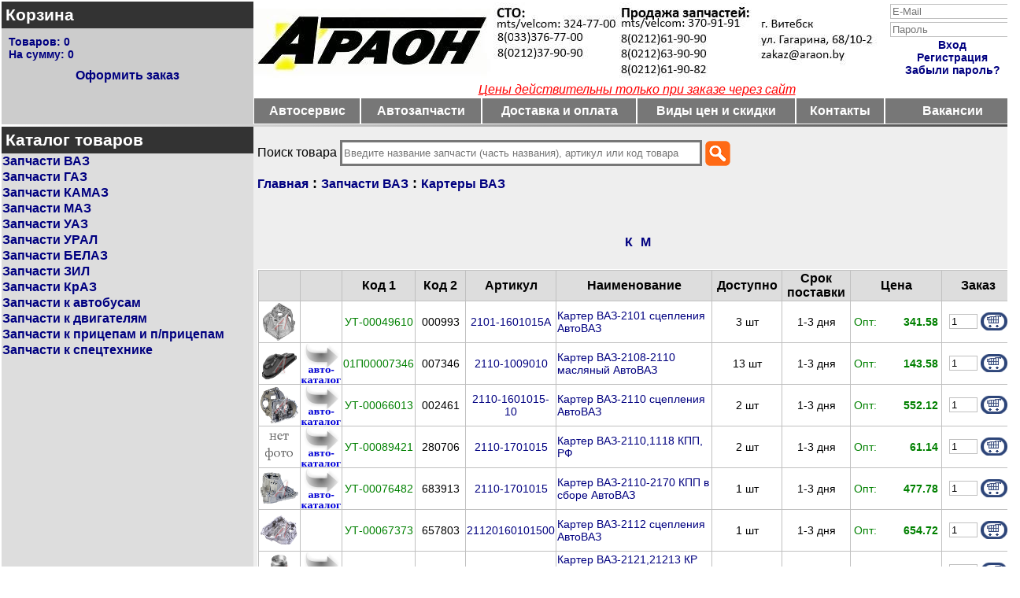

--- FILE ---
content_type: text/html; charset=UTF-8
request_url: http://araon.by/index.php?categoryID=0a26e207-7e22-11e5-a9ed-005056c00008
body_size: 9531
content:
<!DOCTYPE html>
<html lang="ru">
<head>
  <link rel="stylesheet" href="jq/owl-carousel/owl.carousel.min.css">
  <link rel="stylesheet" href="jq/owl-carousel/owl.theme.default.min.css">
  <link rel="stylesheet" href="style.css" type="text/css">
  <meta charset="utf-8" />
  <title>Картеры ВАЗ - Араон - Автозапчасти и автосервис в Витебске</title>
  <meta http-equiv="Content-Language" content="ru">
  <meta name="Description" content="Высококлассный автосервис обслужит автомобили любых марок и года выпуска, также Вы можете приобрести автозапчасти в Витебске для отечественных машин и иномарок">
  <meta name="KeyWords" content="автомобили витебска,витебский автосервис,автосервис в витебске,автосервис, автосервис витебск,автомобильные запчасти,автозапчасти в витебске,купить автозапчасти в витебске,найти автозапчасти в витебске, автозапчасти грузовых авто,запчасти витебск,автомобильные запчасти витебск,хорошие автозапчасти витебск,купить в витебске,сервис и ремон авто витебск,сервис авто,найти автосервис витебск,газ,маз,камаз,урал,ваз,белаз,все для машин,все автозапчасти,каталог автозапчастей">
  <meta name="msvalidate.01" content="5194D9C648716E94DA504A4229E95673" />
  <link rel="icon" href="http://araon.by/favicon.ico" type="image/x-icon">
  <link rel="shortcut icon" href="http://araon.by/favicon.ico" type="image/x-icon">
  <script type="text/javascript" src="main.js"></script>
</head><body>
  <table width="100%" border="0" cellpadding="0" cellspacing="0">
    <tr>
      <td style="min-width:320px; background:#ccc; vertical-align:top;">
        <div style="font-size:130%; background:#333; padding:5px;">
          <a href="index.php?shopping_cart=yes" class="menu">Корзина</a>
        </div>
        <div style="padding:9px;">
          <div class="cart">Товаров: <span id="cnt">0</span></div>
 <div class="cart">На сумму: <span id="sum">0</span></div>
<div style="display:table; margin:10px auto; text-align: center; white-space:nowrap;">
  <a href="index.php?shopping_cart=yes">Оформить заказ</a>
</div>        </div>
      </td>
      <td style="width:100%; vertical-align:bottom;">
        <table style="width:100%; border-collapse:collapse;">
          <tr>
            <td colspan="5" align="left">
              <img src="images/companyname.jpg" border="0" alt="Араон">
            </td>
            <td style="width:170px; height:70px; text-align:right; vertical-align:top; background:#fff;">
                      <div style="width:170px; text-align:center; font-size:90%;">
          <input type="email" id="loginEmail" class="input-medium" placeholder="E-Mail">
          <input type="password" id="loginPass" class="input-medium" placeholder="Пароль">
          <div><a id="processLogin" href="#" class="">Вход</a></div>
          <div><a href="index.php?reg=yes">Регистрация</a></div>
          <div><a href="index.php?query_pass=yes">Забыли пароль?</a></div>
        </div>
            </td>
          </tr>
          <tr>
            <td colspan="6" style="text-align:center; vertical-align:middle; color:red; font-style:italic;"><u>Цены действительны только при заказе через сайт</u></td>
          </tr>
          <tr> 
            <td><div  class="topmenu_notselected"><a href="/sto" class="menu">Автосервис</a></div></td>
            <td><div  class="topmenu_notselected"><a href="index.php?acat=1" class="menu">Автозапчасти</a></div></td>
            <td><div  class="topmenu_notselected"><a href="index.php?aux_page=aux2" class="menu">Доставка и оплата</a></div></td>
            <td><div  class="topmenu_notselected"><a href="index.php?prices=1" class="menu">Виды цен и скидки</a></div></td>
            <td><div  class="topmenu_notselected"><a href="index.php?aux_page=aux1" class="menu">Контакты</a></div></td>
            <td><div  class="topmenu_notselected"><a href="index.php?vac=1" class="menu">Вакансии</a></div></td>
          </tr>
        </table>
      </td>
    </tr>
    <tr>
      <td colspan="2" style="height:3px; background:linear-gradient(to right, #fff, #444);"></td>
    </tr>
    <tr>
      <td style="vertical-align:top; text-align:left; background-color: #ddd;">
        <div style="padding:5px; font-size:130%; font-weight:bold; background:#333; color:white;">Каталог товаров</div>
        <div style="background:#eee;"> 
          <table style="width:100%; border-spacing:0;">
  <tr>
    <td style="width:100%; background:#ddd;">
  
          <a href="index.php?categoryID=3cb5aef6-7d58-11e5-a9ed-005056c00008">   Запчасти  ВАЗ</a>
      </td>
  </tr>
  <tr>
    <td style="width:100%; background:#ddd;">
  
          <a href="index.php?categoryID=a10e7b10-3541-11e5-9f4a-005056c00008">   Запчасти  ГАЗ</a>
      </td>
  </tr>
  <tr>
    <td style="width:100%; background:#ddd;">
  
          <a href="index.php?categoryID=3e7456de-3b34-11e5-9f4a-005056c00008">   Запчасти  КАМАЗ</a>
      </td>
  </tr>
  <tr>
    <td style="width:100%; background:#ddd;">
  
          <a href="index.php?categoryID=227825bd-723e-11e5-a2f7-005056c00008">   Запчасти  МАЗ</a>
      </td>
  </tr>
  <tr>
    <td style="width:100%; background:#ddd;">
  
          <a href="index.php?categoryID=024fc48a-7d59-11e5-a9ed-005056c00008">   Запчасти  УАЗ</a>
      </td>
  </tr>
  <tr>
    <td style="width:100%; background:#ddd;">
  
          <a href="index.php?categoryID=8816cdfa-3c49-11e5-9f4a-005056c00008">   Запчасти  УРАЛ</a>
      </td>
  </tr>
  <tr>
    <td style="width:100%; background:#ddd;">
  
          <a href="index.php?categoryID=bcc1dba5-2b97-11e5-9f4a-005056c00008">   Запчасти БЕЛАЗ</a>
      </td>
  </tr>
  <tr>
    <td style="width:100%; background:#ddd;">
  
          <a href="index.php?categoryID=2f55d1eb-39b9-11e5-9f4a-005056c00008">   Запчасти ЗИЛ</a>
      </td>
  </tr>
  <tr>
    <td style="width:100%; background:#ddd;">
  
          <a href="index.php?categoryID=5cbf3147-7c87-11e5-a9ed-005056c00008">   Запчасти КрАЗ</a>
      </td>
  </tr>
  <tr>
    <td style="width:100%; background:#ddd;">
  
          <a href="index.php?categoryID=7846a378-7d59-11e5-a9ed-005056c00008">  Запчасти к автобусам</a>
      </td>
  </tr>
  <tr>
    <td style="width:100%; background:#ddd;">
  
          <a href="index.php?categoryID=1f17e73a-43c4-11e4-b2cc-005056c00008">  Запчасти к двигателям</a>
      </td>
  </tr>
  <tr>
    <td style="width:100%; background:#ddd;">
  
          <a href="index.php?categoryID=af1d7533-3c49-11e5-9f4a-005056c00008">  Запчасти к прицепам и п/прицепам</a>
      </td>
  </tr>
  <tr>
    <td style="width:100%; background:#ddd;">
  
          <a href="index.php?categoryID=fd240c15-43bb-11e4-b2cc-005056c00008">  Запчасти к спецтехнике</a>
      </td>
  </tr>
</table>        </div>
      </td>
      <td style="text-align:left; vertical-align:top; padding:5px; background:#eee;" colspan="2">
        <form action="index.php" method="post">
  <div style="margin:10px auto;">
    Поиск товара
    <input id="searchBox" type="text" name="searchstring" value="" placeholder="Введите название запчасти (часть названия), артикул или код товара">
    <input id="searchBtn" type="image" src="images/search.png">
  </div>
</form>                        <div>
  <b style="font-size:110%;"><a href="index.php" class="cat">Главная</a>
      <a class="cat" href="index.php?categoryID=4556c00a-f330-11e4-a47a-005056c00008"></a> :
        <a class="cat" href="index.php?categoryID=3cb5aef6-7d58-11e5-a9ed-005056c00008">   Запчасти  ВАЗ</a> :
        <a class="cat" href="index.php?categoryID=0a26e207-7e22-11e5-a9ed-005056c00008">Картеры ВАЗ</a>
    </b><br/><br/>
  <a class="standard" href="index.php?categoryID="></a><br/>
  <table class="goods-letters">
    <tr>
    </tr>
  </table>
  </div>
</div>
  <div style="display:table; margin:10px auto; text-align: left;">
  <div style="padding:5px; float:left; width:10px; position:relative;"><a href="index.php?categoryID=0a26e207-7e22-11e5-a9ed-005056c00008&offset=0" onmouseover="getElementById('crumb0').style.display = '';" onmouseout="getElementById('crumb0').style.display = 'none';">К</a><div style="padding:7px; width:200px; position:absolute; top:21px; display:none; background:url(images/tooltip.png);" id="crumb0" onmouseover="getElementById('crumb0').style.display = '';" onmouseout="getElementById('crumb0').style.display = 'none';"><table style="width:100%; background:white;"><tr><td style="width:100%; background:lightgrey;">Например:</td></tr><tr><td><a href="index.php?categoryID=0a26e207-7e22-11e5-a9ed-005056c00008&offset=0">Картер<br></td></tr></table></div></div><div style="padding:5px; float:left; width:10px; position:relative;"><a href="index.php?categoryID=0a26e207-7e22-11e5-a9ed-005056c00008&offset=13" onmouseover="getElementById('crumb1').style.display = '';" onmouseout="getElementById('crumb1').style.display = 'none';">М</a><div style="padding:7px; width:200px; position:absolute; top:21px; display:none; background:url(images/tooltip.png);" id="crumb1" onmouseover="getElementById('crumb1').style.display = '';" onmouseout="getElementById('crumb1').style.display = 'none';"><table style="width:100%; background:white;"><tr><td style="width:100%; background:lightgrey;">Например:</td></tr><tr><td><a href="index.php?categoryID=0a26e207-7e22-11e5-a9ed-005056c00008&offset=13">Маслоотделитель<br></td></tr></table></div></div>
</div>
<div style="display:table; margin:10px auto; text-align:center;"></div>
<table class="table_brief" style="text-align:center; vertical-align:middle;">
  <tr style="background:#ddd;">
    <td style="min-width:50px;"></td>
    <td style="min-width:50px;"></td>
    <td style="width:8%;"><b>Код 1</b></td>
    <td style="width:8%;"><b>Код 2</b></td>
<!--    <td style="width:5%;"><b>Производитель</b></td> -->
    <td style="width:5%;"><b>Артикул</b></td>
    <td style="width:28%;"><b>Наименование</b></td>
    <td style="width:10%;"><b>Доступно</b></td>
    <td style="width:10%;"><b>Срок поставки</b></td>
    <td style="width:15%;"><b>Цена</b></td>
    <td style="min-width:90px;"><b>Заказ</b></td>
  </tr>
      <tr style="background:#fff; color:black;" class="cat">
  <td>
      <a href="index.php?productID=288025d4-2b73-11e4-b4e4-005056c00008">
      <img src="products_pictures/8a8/UT-00049610.jpg" style="height:50px; width:50px; vertical-align:middle;" alt="Картер ВАЗ-2101 сцепления АвтоВАЗ">
    </a>
    </td>
  <td>
      <img src="images/empty.png" style="height:50px; width:50px;">
    </td>
  <td style="color:green;">УТ-00049610</td>
  <td>000993</td>
  <td><a class="category_child" href="index.php?productID=288025d4-2b73-11e4-b4e4-005056c00008">2101-1601015А</a></td>
  <td style="text-align:left;"><a class="category_child" href="index.php?productID=288025d4-2b73-11e4-b4e4-005056c00008">Картер ВАЗ-2101 сцепления АвтоВАЗ</a></td>
    <td><span id="q_8e50eb90">3</span> шт</td>
  <td>1-3 дня</td>
      <td>
    <table style="width:100%;">
      <tr style="color:green;"><td style="text-align:left;">Опт: </td><td style="text-align:right; white-space:nowrap;"><b>341.58</b></td></tr>
    </table>
  </td>
  <td>
    <input id="c_8e50eb90" type="text" maxlength="6" value="1" style="width:30px;">
    <a href="#" onclick="commonBasket('add', '288025d4-2b73-11e4-b4e4-005056c00008', Math.min($('#c_8e50eb90').val(), $('#q_8e50eb90').text()), '341.58'); $('#c_8e50eb90').val(1);"><img src="images/cart_navy.gif" style="vertical-align:middle;"></a>
  </td>
      </tr>
      <tr style="background:#fff; color:black;" class="cat">
  <td>
      <a href="index.php?productID=7e5134fb-d267-11e2-8779-002522eb08a0">
      <img src="products_pictures/b1c/01P00007346.jpg" style="height:50px; width:50px; vertical-align:middle;" alt="Картер ВАЗ-2108-2110 масляный АвтоВАЗ">
    </a>
    </td>
  <td>
      <img class="download_now" src="images/arrow.jpg" style="height:50px; width:50px; vertical-align:middle;" alt="Смотреть а автокаталоге">
    <div class="tooltip">
      <table style="margin:0; border-spacing:1px;">
        <tr style="background:ligthgrey;"><td colspan="2">Посмотреть в Автокаталоге:</td><tr>
                  <tr style="background:white; text-align:left;"> 
          <td class="label">ВАЗ 2108</td> 
          <td style="width:500px;">
            <a href="index.php?acat=3&typeauto=0&mark=3&model=18&group=61&part=27555">Картер масляный и крышка блока</a>
          </td> 
        </tr> 
                        <tr style="background:white; text-align:left;"> 
          <td class="label">ВАЗ 2110</td> 
          <td style="width:500px;">
            <a href="index.php?acat=3&typeauto=0&mark=3&model=10&group=93&part=40140">Картер масляный и крышки блока</a>
          </td> 
        </tr> 
                        <tr style="background:white; text-align:left;"> 
          <td class="label">ВАЗ 2111</td> 
          <td style="width:500px;">
            <a href="index.php?acat=3&typeauto=0&mark=3&model=11&group=93&part=44448">Картер масляный и крышки блока</a>
          </td> 
        </tr> 
                        <tr style="background:white; text-align:left;"> 
          <td class="label">ВАЗ 2112</td> 
          <td style="width:500px;">
            <a href="index.php?acat=3&typeauto=0&mark=3&model=12&group=93&part=48756">Картер масляный и крышки блока</a>
          </td> 
        </tr> 
                        <tr style="background:white; text-align:left;"> 
          <td class="label">ВАЗ 2115</td> 
          <td style="width:500px;">
            <a href="index.php?acat=3&typeauto=0&mark=3&model=65&group=65&part=52736">Картер масляный и крышки блока</a>
          </td> 
        </tr> 
                        <tr style="background:white; text-align:left;"> 
          <td class="label">ВАЗ 2110</td> 
          <td style="width:500px;">
            <a href="index.php?acat=3&typeauto=0&mark=3&model=415&group=107&part=1302443">Картер масляный</a>
          </td> 
        </tr> 
                        <tr style="background:white; text-align:left;"> 
          <td class="label">ВАЗ 1118 "Калина"</td> 
          <td style="width:500px;">
            <a href="index.php?acat=3&typeauto=0&mark=3&model=437&group=62&part=1357039">Картер масляный</a>
          </td> 
        </tr> 
                        <tr style="background:white; text-align:left;"> 
          <td class="label">ВАЗ 2110</td> 
          <td style="width:500px;">
            <a href="index.php?acat=3&typeauto=0&mark=3&model=600&group=13&part=1664001">Картер масляный</a>
          </td> 
        </tr> 
                        <tr style="background:white; text-align:left;"> 
          <td class="label">ВАЗ 2115</td> 
          <td style="width:500px;">
            <a href="index.php?acat=3&typeauto=0&mark=3&model=601&group=9&part=1668896">Картер масляный и крышки блока цилиндров</a>
          </td> 
        </tr> 
                        <tr style="background:white; text-align:left;"> 
          <td class="label">ВАЗ 2108</td> 
          <td style="width:500px;">
            <a href="index.php?acat=3&typeauto=0&mark=3&model=686&group=9&part=1894314">Картер масляный и крышка блока цилиндров</a>
          </td> 
        </tr> 
                        <tr style="background:white; text-align:left;"> 
          <td class="label">ВАЗ 2109</td> 
          <td style="width:500px;">
            <a href="index.php?acat=3&typeauto=0&mark=3&model=701&group=9&part=1929454">Картер масляный и крышки блока цилиндров</a>
          </td> 
        </tr> 
                        <tr style="background:white; text-align:left;"> 
          <td class="label">ВАЗ-2110 (2007)</td> 
          <td style="width:500px;">
            <a href="index.php?acat=3&typeauto=0&mark=3&model=1092&group=104&part=2732386">Картер масляный</a>
          </td> 
        </tr> 
                                                                                                                                                                                                                                                                                                                                                                              </table> 
    </div>
    </td>
  <td style="color:green;">01П00007346</td>
  <td>007346</td>
  <td><a class="category_child" href="index.php?productID=7e5134fb-d267-11e2-8779-002522eb08a0">2110-1009010</a></td>
  <td style="text-align:left;"><a class="category_child" href="index.php?productID=7e5134fb-d267-11e2-8779-002522eb08a0">Картер ВАЗ-2108-2110 масляный АвтоВАЗ</a></td>
    <td><span id="q_42cffc46">13</span> шт</td>
  <td>1-3 дня</td>
      <td>
    <table style="width:100%;">
      <tr style="color:green;"><td style="text-align:left;">Опт: </td><td style="text-align:right; white-space:nowrap;"><b>143.58</b></td></tr>
    </table>
  </td>
  <td>
    <input id="c_42cffc46" type="text" maxlength="6" value="1" style="width:30px;">
    <a href="#" onclick="commonBasket('add', '7e5134fb-d267-11e2-8779-002522eb08a0', Math.min($('#c_42cffc46').val(), $('#q_42cffc46').text()), '143.58'); $('#c_42cffc46').val(1);"><img src="images/cart_navy.gif" style="vertical-align:middle;"></a>
  </td>
      </tr>
      <tr style="background:#fff; color:black;" class="cat">
  <td>
      <a href="index.php?productID=8f8d07e9-2b74-11e4-b4e4-005056c00008">
      <img src="products_pictures/fc6/UT-00066013.jpg" style="height:50px; width:50px; vertical-align:middle;" alt="Картер ВАЗ-2110 сцепления АвтоВАЗ">
    </a>
    </td>
  <td>
      <img class="download_now" src="images/arrow.jpg" style="height:50px; width:50px; vertical-align:middle;" alt="Смотреть а автокаталоге">
    <div class="tooltip">
      <table style="margin:0; border-spacing:1px;">
        <tr style="background:ligthgrey;"><td colspan="2">Посмотреть в Автокаталоге:</td><tr>
                                                                                                                                          <tr style="background:white; text-align:left;"> 
          <td class="label">ВАЗ 1118 "Калина"</td> 
          <td style="width:500px;">
            <a href="index.php?acat=3&typeauto=0&mark=3&model=437&group=92&part=1357443">Коробка передач</a>
          </td> 
        </tr> 
                                                                                                                                                                                                                                                                                                                                                                    </table> 
    </div>
    </td>
  <td style="color:green;">УТ-00066013</td>
  <td>002461</td>
  <td><a class="category_child" href="index.php?productID=8f8d07e9-2b74-11e4-b4e4-005056c00008">2110-1601015-10</a></td>
  <td style="text-align:left;"><a class="category_child" href="index.php?productID=8f8d07e9-2b74-11e4-b4e4-005056c00008">Картер ВАЗ-2110 сцепления АвтоВАЗ</a></td>
    <td><span id="q_c398492e">2</span> шт</td>
  <td>1-3 дня</td>
      <td>
    <table style="width:100%;">
      <tr style="color:green;"><td style="text-align:left;">Опт: </td><td style="text-align:right; white-space:nowrap;"><b>552.12</b></td></tr>
    </table>
  </td>
  <td>
    <input id="c_c398492e" type="text" maxlength="6" value="1" style="width:30px;">
    <a href="#" onclick="commonBasket('add', '8f8d07e9-2b74-11e4-b4e4-005056c00008', Math.min($('#c_c398492e').val(), $('#q_c398492e').text()), '552.12'); $('#c_c398492e').val(1);"><img src="images/cart_navy.gif" style="vertical-align:middle;"></a>
  </td>
      </tr>
      <tr style="background:#fff; color:black;" class="cat">
  <td>
      <a href="index.php?productID=7b633d84-2b76-11e4-b4e4-005056c00008">
      <img src="images/no_photo.gif" style="height:50px; width:50px; vertical-align:middle;">
    </a> 
    </td>
  <td>
      <img class="download_now" src="images/arrow.jpg" style="height:50px; width:50px; vertical-align:middle;" alt="Смотреть а автокаталоге">
    <div class="tooltip">
      <table style="margin:0; border-spacing:1px;">
        <tr style="background:ligthgrey;"><td colspan="2">Посмотреть в Автокаталоге:</td><tr>
                                                                                                                                                    <tr style="background:white; text-align:left;"> 
          <td class="label">ВАЗ 2108</td> 
          <td style="width:500px;">
            <a href="index.php?acat=3&typeauto=0&mark=3&model=18&group=133&part=29105">Картер коробки передач</a>
          </td> 
        </tr> 
                        <tr style="background:white; text-align:left;"> 
          <td class="label">ВАЗ 2110</td> 
          <td style="width:500px;">
            <a href="index.php?acat=3&typeauto=0&mark=3&model=10&group=151&part=41338">Картер коробки передач</a>
          </td> 
        </tr> 
                        <tr style="background:white; text-align:left;"> 
          <td class="label">ВАЗ 2111</td> 
          <td style="width:500px;">
            <a href="index.php?acat=3&typeauto=0&mark=3&model=11&group=151&part=45646">Картер коробки передач</a>
          </td> 
        </tr> 
                        <tr style="background:white; text-align:left;"> 
          <td class="label">ВАЗ 2112</td> 
          <td style="width:500px;">
            <a href="index.php?acat=3&typeauto=0&mark=3&model=12&group=151&part=49954">Картер коробки передач</a>
          </td> 
        </tr> 
                        <tr style="background:white; text-align:left;"> 
          <td class="label">ВАЗ 2115</td> 
          <td style="width:500px;">
            <a href="index.php?acat=3&typeauto=0&mark=3&model=65&group=112&part=53651">Картер коробки передач</a>
          </td> 
        </tr> 
                        <tr style="background:white; text-align:left;"> 
          <td class="label">ВАЗ 2110</td> 
          <td style="width:500px;">
            <a href="index.php?acat=3&typeauto=0&mark=3&model=415&group=172&part=1303937">Картер коробки передач</a>
          </td> 
        </tr> 
                        <tr style="background:white; text-align:left;"> 
          <td class="label">ВАЗ 2110</td> 
          <td style="width:500px;">
            <a href="index.php?acat=3&typeauto=0&mark=3&model=600&group=80&part=1665417">Картер коробки передач</a>
          </td> 
        </tr> 
                        <tr style="background:white; text-align:left;"> 
          <td class="label">ВАЗ 2115</td> 
          <td style="width:500px;">
            <a href="index.php?acat=3&typeauto=0&mark=3&model=601&group=65&part=1669925">Картер коробки передач</a>
          </td> 
        </tr> 
                        <tr style="background:white; text-align:left;"> 
          <td class="label">ВАЗ 2108</td> 
          <td style="width:500px;">
            <a href="index.php?acat=3&typeauto=0&mark=3&model=686&group=66&part=1895543">Картер коробки передач</a>
          </td> 
        </tr> 
                        <tr style="background:white; text-align:left;"> 
          <td class="label">ВАЗ 2109</td> 
          <td style="width:500px;">
            <a href="index.php?acat=3&typeauto=0&mark=3&model=701&group=76&part=1930932">Картер коробки передач</a>
          </td> 
        </tr> 
                        <tr style="background:white; text-align:left;"> 
          <td class="label">ВАЗ-2110 (2007)</td> 
          <td style="width:500px;">
            <a href="index.php?acat=3&typeauto=0&mark=3&model=1092&group=170&part=2733875">Картер коробки передач</a>
          </td> 
        </tr> 
                                                                                                                                                                                                                                                      </table> 
    </div>
    </td>
  <td style="color:green;">УТ-00089421</td>
  <td>280706</td>
  <td><a class="category_child" href="index.php?productID=7b633d84-2b76-11e4-b4e4-005056c00008">2110-1701015</a></td>
  <td style="text-align:left;"><a class="category_child" href="index.php?productID=7b633d84-2b76-11e4-b4e4-005056c00008">Картер ВАЗ-2110,1118 КПП, РФ</a></td>
    <td><span id="q_2ec39f8b">2</span> шт</td>
  <td>1-3 дня</td>
      <td>
    <table style="width:100%;">
      <tr style="color:green;"><td style="text-align:left;">Опт: </td><td style="text-align:right; white-space:nowrap;"><b>61.14</b></td></tr>
    </table>
  </td>
  <td>
    <input id="c_2ec39f8b" type="text" maxlength="6" value="1" style="width:30px;">
    <a href="#" onclick="commonBasket('add', '7b633d84-2b76-11e4-b4e4-005056c00008', Math.min($('#c_2ec39f8b').val(), $('#q_2ec39f8b').text()), '61.14'); $('#c_2ec39f8b').val(1);"><img src="images/cart_navy.gif" style="vertical-align:middle;"></a>
  </td>
      </tr>
      <tr style="background:#fff; color:black;" class="cat">
  <td>
      <a href="index.php?productID=5bf3523b-2b75-11e4-b4e4-005056c00008">
      <img src="products_pictures/270/UT-00076482.jpg" style="height:50px; width:50px; vertical-align:middle;" alt="Картер ВАЗ-2110-2170 КПП в сборе АвтоВАЗ">
    </a>
    </td>
  <td>
      <img class="download_now" src="images/arrow.jpg" style="height:50px; width:50px; vertical-align:middle;" alt="Смотреть а автокаталоге">
    <div class="tooltip">
      <table style="margin:0; border-spacing:1px;">
        <tr style="background:ligthgrey;"><td colspan="2">Посмотреть в Автокаталоге:</td><tr>
                                                                                                                                                                                                                                                                  <tr style="background:white; text-align:left;"> 
          <td class="label">ВАЗ 2108</td> 
          <td style="width:500px;">
            <a href="index.php?acat=3&typeauto=0&mark=3&model=18&group=133&part=29105">Картер коробки передач</a>
          </td> 
        </tr> 
                        <tr style="background:white; text-align:left;"> 
          <td class="label">ВАЗ 2110</td> 
          <td style="width:500px;">
            <a href="index.php?acat=3&typeauto=0&mark=3&model=10&group=151&part=41338">Картер коробки передач</a>
          </td> 
        </tr> 
                        <tr style="background:white; text-align:left;"> 
          <td class="label">ВАЗ 2111</td> 
          <td style="width:500px;">
            <a href="index.php?acat=3&typeauto=0&mark=3&model=11&group=151&part=45646">Картер коробки передач</a>
          </td> 
        </tr> 
                        <tr style="background:white; text-align:left;"> 
          <td class="label">ВАЗ 2112</td> 
          <td style="width:500px;">
            <a href="index.php?acat=3&typeauto=0&mark=3&model=12&group=151&part=49954">Картер коробки передач</a>
          </td> 
        </tr> 
                        <tr style="background:white; text-align:left;"> 
          <td class="label">ВАЗ 2115</td> 
          <td style="width:500px;">
            <a href="index.php?acat=3&typeauto=0&mark=3&model=65&group=112&part=53651">Картер коробки передач</a>
          </td> 
        </tr> 
                        <tr style="background:white; text-align:left;"> 
          <td class="label">ВАЗ 2110</td> 
          <td style="width:500px;">
            <a href="index.php?acat=3&typeauto=0&mark=3&model=415&group=172&part=1303937">Картер коробки передач</a>
          </td> 
        </tr> 
                        <tr style="background:white; text-align:left;"> 
          <td class="label">ВАЗ 2110</td> 
          <td style="width:500px;">
            <a href="index.php?acat=3&typeauto=0&mark=3&model=600&group=80&part=1665417">Картер коробки передач</a>
          </td> 
        </tr> 
                        <tr style="background:white; text-align:left;"> 
          <td class="label">ВАЗ 2115</td> 
          <td style="width:500px;">
            <a href="index.php?acat=3&typeauto=0&mark=3&model=601&group=65&part=1669925">Картер коробки передач</a>
          </td> 
        </tr> 
                        <tr style="background:white; text-align:left;"> 
          <td class="label">ВАЗ 2108</td> 
          <td style="width:500px;">
            <a href="index.php?acat=3&typeauto=0&mark=3&model=686&group=66&part=1895543">Картер коробки передач</a>
          </td> 
        </tr> 
                        <tr style="background:white; text-align:left;"> 
          <td class="label">ВАЗ 2109</td> 
          <td style="width:500px;">
            <a href="index.php?acat=3&typeauto=0&mark=3&model=701&group=76&part=1930932">Картер коробки передач</a>
          </td> 
        </tr> 
                        <tr style="background:white; text-align:left;"> 
          <td class="label">ВАЗ-2110 (2007)</td> 
          <td style="width:500px;">
            <a href="index.php?acat=3&typeauto=0&mark=3&model=1092&group=170&part=2733875">Картер коробки передач</a>
          </td> 
        </tr> 
                                                                                                                                        </table> 
    </div>
    </td>
  <td style="color:green;">УТ-00076482</td>
  <td>683913</td>
  <td><a class="category_child" href="index.php?productID=5bf3523b-2b75-11e4-b4e4-005056c00008">2110-1701015</a></td>
  <td style="text-align:left;"><a class="category_child" href="index.php?productID=5bf3523b-2b75-11e4-b4e4-005056c00008">Картер ВАЗ-2110-2170 КПП в сборе АвтоВАЗ</a></td>
    <td><span id="q_a7956ebe">1</span> шт</td>
  <td>1-3 дня</td>
      <td>
    <table style="width:100%;">
      <tr style="color:green;"><td style="text-align:left;">Опт: </td><td style="text-align:right; white-space:nowrap;"><b>477.78</b></td></tr>
    </table>
  </td>
  <td>
    <input id="c_a7956ebe" type="text" maxlength="6" value="1" style="width:30px;">
    <a href="#" onclick="commonBasket('add', '5bf3523b-2b75-11e4-b4e4-005056c00008', Math.min($('#c_a7956ebe').val(), $('#q_a7956ebe').text()), '477.78'); $('#c_a7956ebe').val(1);"><img src="images/cart_navy.gif" style="vertical-align:middle;"></a>
  </td>
      </tr>
      <tr style="background:#fff; color:black;" class="cat">
  <td>
      <a href="index.php?productID=ad7679d6-2b74-11e4-b4e4-005056c00008">
      <img src="products_pictures/65e/UT-00067373.jpg" style="height:50px; width:50px; vertical-align:middle;" alt="Картер ВАЗ-2112 сцепления АвтоВАЗ">
    </a>
    </td>
  <td>
      <img src="images/empty.png" style="height:50px; width:50px;">
    </td>
  <td style="color:green;">УТ-00067373</td>
  <td>657803</td>
  <td><a class="category_child" href="index.php?productID=ad7679d6-2b74-11e4-b4e4-005056c00008">21120160101500</a></td>
  <td style="text-align:left;"><a class="category_child" href="index.php?productID=ad7679d6-2b74-11e4-b4e4-005056c00008">Картер ВАЗ-2112 сцепления АвтоВАЗ</a></td>
    <td><span id="q_5c8ff36b">1</span> шт</td>
  <td>1-3 дня</td>
      <td>
    <table style="width:100%;">
      <tr style="color:green;"><td style="text-align:left;">Опт: </td><td style="text-align:right; white-space:nowrap;"><b>654.72</b></td></tr>
    </table>
  </td>
  <td>
    <input id="c_5c8ff36b" type="text" maxlength="6" value="1" style="width:30px;">
    <a href="#" onclick="commonBasket('add', 'ad7679d6-2b74-11e4-b4e4-005056c00008', Math.min($('#c_5c8ff36b').val(), $('#q_5c8ff36b').text()), '654.72'); $('#c_5c8ff36b').val(1);"><img src="images/cart_navy.gif" style="vertical-align:middle;"></a>
  </td>
      </tr>
      <tr style="background:#fff; color:black;" class="cat">
  <td>
      <a href="index.php?productID=e93e3d00-2b74-11e4-b4e4-005056c00008">
      <img src="products_pictures/a84/UT-00070465.jpg" style="height:50px; width:50px; vertical-align:middle;" alt="Картер ВАЗ-2121,21213 КР вала карданного передний АвтоВАЗ">
    </a>
    </td>
  <td>
      <img class="download_now" src="images/arrow.jpg" style="height:50px; width:50px; vertical-align:middle;" alt="Смотреть а автокаталоге">
    <div class="tooltip">
      <table style="margin:0; border-spacing:1px;">
        <tr style="background:ligthgrey;"><td colspan="2">Посмотреть в Автокаталоге:</td><tr>
                                                                                                                                                                                                                                                                                                                                                                                <tr style="background:white; text-align:left;"> 
          <td class="label">ВАЗ 2120 "Надежда"</td> 
          <td style="width:500px;">
            <a href="index.php?acat=3&typeauto=0&mark=3&model=245&group=103&part=56348">Коробка раздаточная</a>
          </td> 
        </tr> 
                        <tr style="background:white; text-align:left;"> 
          <td class="label">ВАЗ 2121</td> 
          <td style="width:500px;">
            <a href="index.php?acat=3&typeauto=0&mark=3&model=13&group=94&part=59436">Коробка раздаточная</a>
          </td> 
        </tr> 
                        <tr style="background:white; text-align:left;"> 
          <td class="label">ВАЗ 2131</td> 
          <td style="width:500px;">
            <a href="index.php?acat=3&typeauto=0&mark=3&model=73&group=175&part=64202">Коробка раздаточная</a>
          </td> 
        </tr> 
                        <tr style="background:white; text-align:left;"> 
          <td class="label">ВАЗ 2123</td> 
          <td style="width:500px;">
            <a href="index.php?acat=3&typeauto=0&mark=3&model=315&group=122&part=977832">Коробка раздаточная</a>
          </td> 
        </tr> 
                        <tr style="background:white; text-align:left;"> 
          <td class="label">ВАЗ 2131</td> 
          <td style="width:500px;">
            <a href="index.php?acat=3&typeauto=0&mark=3&model=599&group=119&part=1659802">Коробка раздаточная</a>
          </td> 
        </tr> 
                        <tr style="background:white; text-align:left;"> 
          <td class="label">ВАЗ 21213</td> 
          <td style="width:500px;">
            <a href="index.php?acat=3&typeauto=0&mark=3&model=731&group=132&part=2010477">Коробка раздаточная</a>
          </td> 
        </tr> 
                                                                            </table> 
    </div>
    </td>
  <td style="color:green;">УТ-00070465</td>
  <td>111814</td>
  <td><a class="category_child" href="index.php?productID=e93e3d00-2b74-11e4-b4e4-005056c00008">2121-1802232</a></td>
  <td style="text-align:left;"><a class="category_child" href="index.php?productID=e93e3d00-2b74-11e4-b4e4-005056c00008">Картер ВАЗ-2121,21213 КР вала карданного передний АвтоВАЗ</a></td>
    <td><span id="q_5983dd97">3</span> шт</td>
  <td>1-3 дня</td>
      <td>
    <table style="width:100%;">
      <tr style="color:green;"><td style="text-align:left;">Опт: </td><td style="text-align:right; white-space:nowrap;"><b>166.86</b></td></tr>
    </table>
  </td>
  <td>
    <input id="c_5983dd97" type="text" maxlength="6" value="1" style="width:30px;">
    <a href="#" onclick="commonBasket('add', 'e93e3d00-2b74-11e4-b4e4-005056c00008', Math.min($('#c_5983dd97').val(), $('#q_5983dd97').text()), '166.86'); $('#c_5983dd97').val(1);"><img src="images/cart_navy.gif" style="vertical-align:middle;"></a>
  </td>
      </tr>
      <tr style="background:#fff; color:black;" class="cat">
  <td>
      <a href="index.php?productID=51dd21e5-2b6d-11e4-b4e4-005056c00008">
      <img src="products_pictures/14b/UT-00024489.jpg" style="height:50px; width:50px; vertical-align:middle;" alt="Картер ВАЗ-2121-23 РПМ">
    </a>
    </td>
  <td>
      <img class="download_now" src="images/arrow.jpg" style="height:50px; width:50px; vertical-align:middle;" alt="Смотреть а автокаталоге">
    <div class="tooltip">
      <table style="margin:0; border-spacing:1px;">
        <tr style="background:ligthgrey;"><td colspan="2">Посмотреть в Автокаталоге:</td><tr>
                                                                                                                                                                                                                                                                                                                                                                                                                                            <tr style="background:white; text-align:left;"> 
          <td class="label">ВАЗ 2120 "Надежда"</td> 
          <td style="width:500px;">
            <a href="index.php?acat=3&typeauto=0&mark=3&model=245&group=116&part=56583">Корпус и крышки редуктора</a>
          </td> 
        </tr> 
                        <tr style="background:white; text-align:left;"> 
          <td class="label">ВАЗ 2121</td> 
          <td style="width:500px;">
            <a href="index.php?acat=3&typeauto=0&mark=3&model=13&group=105&part=59631">Корпус и крышки редуктора</a>
          </td> 
        </tr> 
                        <tr style="background:white; text-align:left;"> 
          <td class="label">ВАЗ 2131</td> 
          <td style="width:500px;">
            <a href="index.php?acat=3&typeauto=0&mark=3&model=73&group=191&part=64490">Корпус и крышки редуктора</a>
          </td> 
        </tr> 
                        <tr style="background:white; text-align:left;"> 
          <td class="label">ВАЗ 2131</td> 
          <td style="width:500px;">
            <a href="index.php?acat=3&typeauto=0&mark=3&model=599&group=135&part=1660092">Корпус и крышки редуктора</a>
          </td> 
        </tr> 
                        <tr style="background:white; text-align:left;"> 
          <td class="label">ВАЗ 21213</td> 
          <td style="width:500px;">
            <a href="index.php?acat=3&typeauto=0&mark=3&model=731&group=145&part=2010670">Корпус и крышки редуктора</a>
          </td> 
        </tr> 
                          </table> 
    </div>
    </td>
  <td style="color:green;">УТ-00024489</td>
  <td>007348</td>
  <td><a class="category_child" href="index.php?productID=51dd21e5-2b6d-11e4-b4e4-005056c00008">2121-2302015</a></td>
  <td style="text-align:left;"><a class="category_child" href="index.php?productID=51dd21e5-2b6d-11e4-b4e4-005056c00008">Картер ВАЗ-2121-23 РПМ</a></td>
    <td><span id="q_732c339f">1</span> шт</td>
  <td>1-3 дня</td>
      <td>
    <table style="width:100%;">
      <tr style="color:green;"><td style="text-align:left;">Опт: </td><td style="text-align:right; white-space:nowrap;"><b>318.06</b></td></tr>
    </table>
  </td>
  <td>
    <input id="c_732c339f" type="text" maxlength="6" value="1" style="width:30px;">
    <a href="#" onclick="commonBasket('add', '51dd21e5-2b6d-11e4-b4e4-005056c00008', Math.min($('#c_732c339f').val(), $('#q_732c339f').text()), '318.06'); $('#c_732c339f').val(1);"><img src="images/cart_navy.gif" style="vertical-align:middle;"></a>
  </td>
      </tr>
      <tr style="background:#fff; color:black;" class="cat">
  <td>
      <a href="index.php?productID=134d7546-2b75-11e4-b4e4-005056c00008">
      <img src="products_pictures/940/UT-00072723.jpg" style="height:50px; width:50px; vertical-align:middle;" alt="Картер ВАЗ-21213 моста заднего АвтоВАЗ">
    </a>
    </td>
  <td>
      <img src="images/empty.png" style="height:50px; width:50px;">
    </td>
  <td style="color:green;">УТ-00072723</td>
  <td>103539</td>
  <td><a class="category_child" href="index.php?productID=134d7546-2b75-11e4-b4e4-005056c00008">21213240101000</a></td>
  <td style="text-align:left;"><a class="category_child" href="index.php?productID=134d7546-2b75-11e4-b4e4-005056c00008">Картер ВАЗ-21213 моста заднего АвтоВАЗ</a></td>
    <td><span id="q_8bccb3bc">2</span> шт</td>
  <td>1-3 дня</td>
      <td>
    <table style="width:100%;">
      <tr style="color:green;"><td style="text-align:left;">Опт: </td><td style="text-align:right; white-space:nowrap;"><b>838.32</b></td></tr>
    </table>
  </td>
  <td>
    <input id="c_8bccb3bc" type="text" maxlength="6" value="1" style="width:30px;">
    <a href="#" onclick="commonBasket('add', '134d7546-2b75-11e4-b4e4-005056c00008', Math.min($('#c_8bccb3bc').val(), $('#q_8bccb3bc').text()), '838.32'); $('#c_8bccb3bc').val(1);"><img src="images/cart_navy.gif" style="vertical-align:middle;"></a>
  </td>
      </tr>
      <tr style="background:#fff; color:black;" class="cat">
  <td>
      <a href="index.php?productID=3737b604-2b75-11e4-b4e4-005056c00008">
      <img src="products_pictures/1f3/UT-00074599.jpg" style="height:50px; width:50px; vertical-align:middle;" alt="Картер ВАЗ-2123,2121 масляный АвтоВАЗ">
    </a>
    </td>
  <td>
      <img class="download_now" src="images/arrow.jpg" style="height:50px; width:50px; vertical-align:middle;" alt="Смотреть а автокаталоге">
    <div class="tooltip">
      <table style="margin:0; border-spacing:1px;">
        <tr style="background:ligthgrey;"><td colspan="2">Посмотреть в Автокаталоге:</td><tr>
                                                                                                                                                                                                                                                                                                                                                                                                                                                                                              <tr style="background:white; text-align:left;"> 
          <td class="label">ВАЗ 2123</td> 
          <td style="width:500px;">
            <a href="index.php?acat=3&typeauto=0&mark=3&model=315&group=67&part=976957">Картер масляный и крышки блока</a>
          </td> 
        </tr> 
                </table> 
    </div>
    </td>
  <td style="color:green;">УТ-00074599</td>
  <td>016594</td>
  <td><a class="category_child" href="index.php?productID=3737b604-2b75-11e4-b4e4-005056c00008">2123-1009010</a></td>
  <td style="text-align:left;"><a class="category_child" href="index.php?productID=3737b604-2b75-11e4-b4e4-005056c00008">Картер ВАЗ-2123,2121 масляный АвтоВАЗ</a></td>
    <td><span id="q_929385cc">4</span> шт</td>
  <td>1-3 дня</td>
      <td>
    <table style="width:100%;">
      <tr style="color:green;"><td style="text-align:left;">Опт: </td><td style="text-align:right; white-space:nowrap;"><b>152.70</b></td></tr>
    </table>
  </td>
  <td>
    <input id="c_929385cc" type="text" maxlength="6" value="1" style="width:30px;">
    <a href="#" onclick="commonBasket('add', '3737b604-2b75-11e4-b4e4-005056c00008', Math.min($('#c_929385cc').val(), $('#q_929385cc').text()), '152.70'); $('#c_929385cc').val(1);"><img src="images/cart_navy.gif" style="vertical-align:middle;"></a>
  </td>
      </tr>
      <tr style="background:#fff; color:black;" class="cat">
  <td>
      <a href="index.php?productID=3c288a99-891f-11e6-9793-005056c00008">
      <img src="products_pictures/14f/UT-00862952.jpg" style="height:50px; width:50px; vertical-align:middle;" alt="Картер ВАЗ-2180 КПП АвтоВАЗ">
    </a>
    </td>
  <td>
      <img src="images/empty.png" style="height:50px; width:50px;">
    </td>
  <td style="color:green;">УТ-00862952</td>
  <td>971637</td>
  <td><a class="category_child" href="index.php?productID=3c288a99-891f-11e6-9793-005056c00008">2180-1701015</a></td>
  <td style="text-align:left;"><a class="category_child" href="index.php?productID=3c288a99-891f-11e6-9793-005056c00008">Картер ВАЗ-2180 КПП АвтоВАЗ</a></td>
    <td><span id="q_2d10065e">2</span> шт</td>
  <td>1-3 дня</td>
      <td>
    <table style="width:100%;">
      <tr style="color:green;"><td style="text-align:left;">Опт: </td><td style="text-align:right; white-space:nowrap;"><b>429.60</b></td></tr>
    </table>
  </td>
  <td>
    <input id="c_2d10065e" type="text" maxlength="6" value="1" style="width:30px;">
    <a href="#" onclick="commonBasket('add', '3c288a99-891f-11e6-9793-005056c00008', Math.min($('#c_2d10065e').val(), $('#q_2d10065e').text()), '429.60'); $('#c_2d10065e').val(1);"><img src="images/cart_navy.gif" style="vertical-align:middle;"></a>
  </td>
      </tr>
      <tr style="background:#fff; color:black;" class="cat">
  <td>
      <a href="index.php?productID=a608753a-521d-11e6-9c78-005056c00008">
      <img src="products_pictures/b45/UT-00851856.jpg" style="height:50px; width:50px; vertical-align:middle;" alt="Картер ВАЗ-2180 сцепления АвтоВАЗ">
    </a>
    </td>
  <td>
      <img src="images/empty.png" style="height:50px; width:50px;">
    </td>
  <td style="color:green;">УТ-00851856</td>
  <td>954000</td>
  <td><a class="category_child" href="index.php?productID=a608753a-521d-11e6-9c78-005056c00008">2180-1601015-00</a></td>
  <td style="text-align:left;"><a class="category_child" href="index.php?productID=a608753a-521d-11e6-9c78-005056c00008">Картер ВАЗ-2180 сцепления АвтоВАЗ</a></td>
    <td><span id="q_39076833">1</span> шт</td>
  <td>1-3 дня</td>
      <td>
    <table style="width:100%;">
      <tr style="color:green;"><td style="text-align:left;">Опт: </td><td style="text-align:right; white-space:nowrap;"><b>715.92</b></td></tr>
    </table>
  </td>
  <td>
    <input id="c_39076833" type="text" maxlength="6" value="1" style="width:30px;">
    <a href="#" onclick="commonBasket('add', 'a608753a-521d-11e6-9c78-005056c00008', Math.min($('#c_39076833').val(), $('#q_39076833').text()), '715.92'); $('#c_39076833').val(1);"><img src="images/cart_navy.gif" style="vertical-align:middle;"></a>
  </td>
      </tr>
      <tr style="background:#fff; color:black;" class="cat">
  <td>
      <a href="index.php?productID=13665b3b-4e90-11e4-b2cc-005056c00008">
      <img src="products_pictures/a95/UT-00672460.jpg" style="height:50px; width:50px; vertical-align:middle;" alt="Картер ВАЗ-2181 КПП АвтоВАЗ">
    </a>
    </td>
  <td>
      <img src="images/empty.png" style="height:50px; width:50px;">
    </td>
  <td style="color:green;">УТ-00672460</td>
  <td>749435</td>
  <td><a class="category_child" href="index.php?productID=13665b3b-4e90-11e4-b2cc-005056c00008">21810170101500</a></td>
  <td style="text-align:left;"><a class="category_child" href="index.php?productID=13665b3b-4e90-11e4-b2cc-005056c00008">Картер ВАЗ-2181 КПП АвтоВАЗ</a></td>
    <td><span id="q_bccd95c6">1</span> шт</td>
  <td>1-3 дня</td>
      <td>
    <table style="width:100%;">
      <tr style="color:green;"><td style="text-align:left;">Опт: </td><td style="text-align:right; white-space:nowrap;"><b>405.78</b></td></tr>
    </table>
  </td>
  <td>
    <input id="c_bccd95c6" type="text" maxlength="6" value="1" style="width:30px;">
    <a href="#" onclick="commonBasket('add', '13665b3b-4e90-11e4-b2cc-005056c00008', Math.min($('#c_bccd95c6').val(), $('#q_bccd95c6').text()), '405.78'); $('#c_bccd95c6').val(1);"><img src="images/cart_navy.gif" style="vertical-align:middle;"></a>
  </td>
      </tr>
      <tr style="background:#fff; color:black;" class="cat">
  <td>
      <a href="index.php?productID=5ed3b383-2b77-11e4-b4e4-005056c00008">
      <img src="products_pictures/bf3/UT-00097870.jpg" style="height:50px; width:50px; vertical-align:middle;" alt="Маслоотделитель ВАЗ-2108-2111 системы вентиляции картер комплект 6шт.">
    </a>
    </td>
  <td>
      <img src="images/empty.png" style="height:50px; width:50px;">
    </td>
  <td style="color:green;">УТ-00097870</td>
  <td>287415</td>
  <td><a class="category_child" href="index.php?productID=5ed3b383-2b77-11e4-b4e4-005056c00008"></a></td>
  <td style="text-align:left;"><a class="category_child" href="index.php?productID=5ed3b383-2b77-11e4-b4e4-005056c00008">Маслоотделитель ВАЗ-2108-2111 системы вентиляции картер комплект 6шт.</a></td>
    <td><span id="q_05041380">3</span> шт</td>
  <td>1-3 дня</td>
      <td>
    <table style="width:100%;">
      <tr style="color:green;"><td style="text-align:left;">Опт: </td><td style="text-align:right; white-space:nowrap;"><b>8.52</b></td></tr>
    </table>
  </td>
  <td>
    <input id="c_05041380" type="text" maxlength="6" value="1" style="width:30px;">
    <a href="#" onclick="commonBasket('add', '5ed3b383-2b77-11e4-b4e4-005056c00008', Math.min($('#c_05041380').val(), $('#q_05041380').text()), '8.52'); $('#c_05041380').val(1);"><img src="images/cart_navy.gif" style="vertical-align:middle;"></a>
  </td>
      </tr>
  </table>
<div style="display:table; margin:10px auto; text-align:center;"></div>
      </td>
    </tr>
  </table>
  <div class="info">
    Частное производственно-торговое унитарное предприятие "Араон"<br>
    Тел/факс: 8(0212)619090; Velcom, МТС: 370 91 91; zakaz@araon.by<br>
    Юридический адрес: 210016, г.Витебск, ул. Гагарина, 68/10-2, ком. 3.<br>
    Режим работы: понедельник-пятница с 8:00 до 17:00. Выходной суббота, воскресенье<br>
    Номер ЕГР: 391372142, дата регистрации: 13.03.2012, орган регистрации: Администрация Октябрьского района г. Витебска<br>
    Регистрационный номер в Торговом Реестре РБ: 153234, дата регистрации 24 апреля 2015 г.<br>
    Книга замечаний и предложений находится по адресу г.Витебск, ул.Гагарина, д.68/10-2, оф.3<br>
    Лицо уполномоченное по рассмотрению обращений покупателей тел.8(0212)61-90-82 - менеджер<br>
    Тел.8(0212)43-68-22 гл. специалист по вопросам защиты прав потребителей Витебского городского исполнительного комитета управления торговли и услуг
  </div>
  <div>
    <p class="small" style="text-align: center;">
      <i>Copyright &copy; <a href=""> <u>Араон</u></a>. All rights reserved.</i> <br/>
    </p>
  </div>
  
  <script src="/jq/jquery.min.js"></script>
  <script src="/jq/tooltip.min.js"></script>
  <!-- <script src="/jq/jquery.tools.min.js"></script> -->
  <script src="/jq/jquery.inputmask.bundle.min.js"></script>
  <script src="/jq/owl-carousel/owl.carousel.min.js"></script>
  <script type="text/javascript">
    function commonBasket (action, id, count, price) {
      $.post('common_basket.php', {'action': action, 'id': id, 'count': count, 'price': price}, function (rc) {
        $('#cnt').text(rc.cnt);
        $('#sum').text(rc.sum);
      }, 'json');
    };
  
    $(document).ready(function() {
      $('#update').on('click', function () {
        var d = {};
        $('[id ^= "c_"]').each(function (i, e) {
          d[this.id] = this.value;
        });
        $.post('index.php', {'shopping_cart': 'yes', 'update': 'yes', 'prods': d}, function () { location.reload(true); });
      });

      $('#processOrder').on('click', function () {
        var d = {};
        $('[id ^= "cust_"]').each(function (i, e) {
          d[this.id] = this.value;
        });
        $.post('order.php', {'customer': d}, function (rc) {
          if (rc.responceCode == 0) {
            $('[id ^= "section"]').remove();
            $('#cnt').text(0);
            $('#sum').text(0);
          }
          $('#sendResult').removeClass().addClass(rc.responceClass).html(rc.responceMsg);
        }, 'json');
      });

      $('#processLogin').on('click', function () {
        var d = {};
        $('[id ^= "login"]').each(function (i, e) {
          d[this.id] = this.value;
        });
        $.post('index.php', {'login_req': 'yes', 'login': d}, function () { location.reload(true); });
      });

      $('#processReg').on('click', function () {
        var d = {};
        $('[id ^= "cust_"]').each(function (i, e) {
          d[this.id] = this.value;
        });
        $.post('register.php', {'complete_reg': 'yes', 'customer': d}, function (rc) {
          if (rc.responceCode == 0) {
            $('[id ^= "section"]').remove();
          }
          $('#sendResult').removeClass().addClass(rc.responceClass).html(rc.responceMsg);
        }, 'json');
      });

      $('#processPass').on('click', function () {
        var d = {};
        $('[id ^= "cust_"]').each(function (i, e) {
          d[this.id] = this.value;
        });
        $.post('register.php', {'query_pass': 'yes', 'customer': d}, function (rc) {
          if (rc.responceCode == 0) {
            $('[id ^= "section"]').remove();
          }
          $('#sendResult').removeClass().addClass(rc.responceClass).html(rc.responceMsg);
        }, 'json');
      });

      $('#processNewPass').on('click', function () {
        var d = {};
        $('[id ^= "cust_"]').each(function (i, e) {
          d[this.id] = this.value;
        });
        $.post('register.php', {'new_pass': 'yes', 'customer': d}, function (rc) {
          if (rc.responceCode == 0) {
            $('[id ^= "section"]').remove();
          }
          $('#sendResult').removeClass().addClass(rc.responceClass).html(rc.responceMsg);
        }, 'json');
      });

      $('#cust_tel').inputmask('+375-99-999-99-99', {'clearIncomplete': true});
//      $('#cust_email').inputmask({alias: 'email', 'clearIncomplete': true});

      $('.preview').on('click', function () {
        $('#fullview').attr('src', $(this).attr('src'));
        $('.preview').removeClass('active');
        $(this).addClass('active');
      });

//      $(".download_now").tooltip({position: "bottom right", offset: [5, -50], effect: 'slide'});
      $(".download_now").tooltip({position: "bottom right", offset: [5, -50]});
      $(".partsTable_ac .tooltip_ac").hide();
      $(".partsTable_ac .download_now_ac").click(function () {
         $(this).parents("tr").next().toggle();
      });

      $('.owl-carousel').owlCarousel({
        loop: true,
        margin: 0,
        items:1,
        autoplay: true,
        autoplayHoverPause: true,
        dots: false
      });
    });
  </script>
<!-- Yandex.Metrika counter -->
  <script type="text/javascript" >
   (function(m,e,t,r,i,k,a){m[i]=m[i]||function(){(m[i].a=m[i].a||[]).push(arguments)};
   m[i].l=1*new
Date();k=e.createElement(t),a=e.getElementsByTagName(t)[0],k.async=1,k.src=r,a.parentNode.insertBefore(k,a)})
   (window, document, "script", "https://mc.yandex.ru/metrika/tag.js", "ym");

   ym(64909786, "init", {
        clickmap:true,
        trackLinks:true,
        accurateTrackBounce:true,
        webvisor:true,
        ecommerce:"dataLayer"
   });
  </script>
  <noscript><div><img src="https://mc.yandex.ru/watch/64909786" style="position:absolute; left:-9999px;" alt="" /></div></noscript>
<!-- /Yandex.Metrika counter -->
<!-- Global site tag (gtag.js) - Google Analytics -->
  <script async src="https://www.googletagmanager.com/gtag/js?id=UA-169913565-1"></script>
  <script>
  window.dataLayer = window.dataLayer || [];
  function gtag(){dataLayer.push(arguments);}
  gtag('js', new Date());

  gtag('config', 'UA-169913565-1');
  </script>
  
</body>
</html>

--- FILE ---
content_type: text/css
request_url: http://araon.by/style.css
body_size: 1894
content:
body {margin:2px; font-family:'Trebuchet MS','Lucida Grande',Verdana,Arial,Sans-Serif;}
input {margin-top:2px; margin-bottom:2px; border:1px solid #c0c0c0; vertical-align:middle;}

.inactive_mark {border:1px solid #fff; padding:4px; width:100%;}
.inactive_mark .name {border-bottom:1px solid #000000; text-decoration:none;}
.inactive_mark img {border:1px solid #086dc2; width:32px; height:32px;}
.inactive_mark small {color:gray;}
.active_mark {border:1px solid #086dc2; background-color:#f1f1f1; width:100%;}
.active_mark .name {text-decoration:none;}
.active_mark img {border:1px solid #7e7c7d; width:32px; height:32px;}
.active_mark small {color:gray;}

.inactive_model {border:1px solid #fff; padding:4px; width:100%;}
.inactive_model img {border:1px solid #086dc2; width:120px; height:80px;}
.inactive_model small {color:gray;}

.groupTree img {margin-right:5px;}
.groupTree .textInactive {text-decoration:none; color:#000;}
.groupTree .textActive {text-decoration:none; color:#000; background-color:#9ab8d1;}

.fPic_ac {border:2px solid #086dc2; position:relative; overflow:hidden;}
.fZoom_ac {border-left:0px solid #086dc2; border-right:0px solid #086dc2; border-bottom:0px solid #086dc2; background-color:#eee; color:#086dc2; padding:5px;}
.fZoom_ac .button_ac {border:1px solid #086dc2; background-color:#fff; color:#086dc2; font-weight:bold; width:40px; text-align:center; cursor:pointer; text-decoration:none;}
.fZoom_ac .text_ac {border:0px; background-color:#fff; color:#086dc2; width:40px; text-align:center; font-size :10pt;}
.fZoom_ac .link_ac {border-bottom:1px solid #086dc2; cursor:pointer; text-decoration:none; color:#086dc2;}

.activeLabel_ac {background-color:#5aa3e1; border:1px dashed #045aa3; cursor:pointer; text-align:center;}
.nactiveLabel_ac {background-color:#eaeaea; border:1px dashed #cfcfcf; cursor:pointer; text-align:center;}
.selectLabel_ac {background-color:#accaef; border:1px dashed #0033ff; cursor:pointer; text-align:center;}
.labelFont_ac {font-family :monospace; font-weight:bold; vertical-align:bottom; text-decoration:none; color:#000;}

.partsTable_ac .active_ac {background-color:#00aaff;}
.partsTable_ac .select_ac {background-color:#accaef;}
.partsTable_ac .inactive_ac {background-color:#fff;}

h1 {color:black; font-size:160%;}
h5 {font-size:115%;}
.header {font-size:125%; color:black; font-weight:bold; text-decoration:underline;}
.no_underline {text-decoration:none;}
a {font-weight:bold; color:navy; text-decoration:none;}
a:hover {color:#F39C12;}
.small {font-size:80%;}
.faq {font-size:100%;}
.price_brief {font-size:100%;}
.big {font-size:130%; text-decoration:none;}
.cat {font-size:90%;}
.standard {font-weight:normal;}
.white {color:white;}
.menu {color:white; font-weight:bold; font-size:100%;}
div.topmenu_selected {background: #555555; padding:7px; white-space: nowrap; text-align:center;}
div.topmenu_notselected {background: #777777; padding:7px; white-space: nowrap; text-align:center;}
.footer {font-size:60%; color:gray;}
.lightsmall {color:black; font-size:80%;}
.category_child {font-weight:normal; font-size:95%;}
.price_info {font-size:80%; color:black;}
.cart {font-size:90%; font-weight:bold; color:navy;}
.table_brief {width:100%; border:1px solid white; border-spacing:1px; background:silver;}
.input-medium {width:90%;}

/* кнопка запускающая подсказку */
.download_now {display:block; height:50px; text-indent:-999em; width:50px; cursor:pointer;}

/* когда курсор над кнопкой */
.download_now:hover {background-position:1px 1px;}

/* кликаем на кнопку */
.download_now:focus {background-position:2px 2px;}

/* стили для подсказки */
.tooltip {display:none; background:url(images/tooltip.png); padding:5px 5px 5px 5px; font-size:12px; color:#404040;}
 
/* элемент с классом .label внутри подсказки */
.tooltip .label {color:blue; width:100px;}

/* Подсказка для Автокаталога */
.tooltip_ac {display:none; background:url(images/tooltip.png); padding:5px 5px 5px 5px; font-size:12px; color:#404040;}
 
/* элемент с классом .label внутри подсказки */
.tooltip_ac .label {color:blue; width:100px;}

.btn {display:inline-block; padding:1px 12px; margin-bottom:0px; font-size:14px; font-weight:400; line-height:1.42857; text-align:center; white-space:nowrap; vertical-align:middle; cursor:pointer; background-image:none; border:1px solid transparent; border-radius:0px;}
.btn-default {text-decoration:none; background-color: #ddd; border:1px solid #aaa;}
.red {color:red;}
.green {color:green;}

.goods-letters {width: 100%;}
.goods-letters h3 {margin: 5px 0;}
.goods-letters tr {vertical-align: top;}

#searchBox {
  width: 450px;
  height: 25px;
  border: 3px solid #777777;
}
#searchBtn {
  border: 0;
  width: 32px;
}

.preview {
  width: 40px;
  height: 40px;
  border: 2px solid #777;
}
.preview.active {
  width: 40px;
  height: 40px;
  border: 2px solid #F39C12;
}

.info {
  font-size: 12px;
  width: 700px;
  margin: 10px auto;
}
.payment-list {
  list-style-type: none;
  text-align: left;
  width: 600px;
  margin: 0 auto;
}
ul {
  list-style-type:none;
}
td img {
  vertical-align: middle;
}
.owl-carousel {
  width: 480px;
  margin-left: auto;
  margin-right: auto;
}
.item img {
  min-height: 320px;
}
.autologo {
  width: 1080px;
  margin-left: auto;
  margin-right: auto;
}

--- FILE ---
content_type: application/javascript
request_url: http://araon.by/jq/tooltip.min.js
body_size: 1645
content:
!function(t){t.tools=t.tools||{version:"@VERSION"},t.tools.tooltip={conf:{effect:"toggle",fadeOutSpeed:"fast",predelay:0,delay:30,opacity:1,tip:0,fadeIE:!1,position:["top","center"],offset:[0,0],relative:!1,cancelDefault:!0,events:{def:"mouseenter,mouseleave",input:"focus,blur",widget:"focus mouseenter,blur mouseleave",tooltip:"mouseenter,mouseleave"},layout:"<div/>",tipClass:"tooltip"},addEffect:function(t,o,i){e[t]=[o,i]}};var e={toggle:[function(t){var e=this.getConf(),o=this.getTip(),i=e.opacity;i<1&&o.css({opacity:i}),o.show(),t.call()},function(t){this.getTip().hide(),t.call()}],fade:[function(e){var o=this.getConf();!t.browser.msie||o.fadeIE?this.getTip().fadeTo(o.fadeInSpeed,o.opacity,e):(this.getTip().show(),e())},function(e){var o=this.getConf();!t.browser.msie||o.fadeIE?this.getTip().fadeOut(o.fadeOutSpeed,e):(this.getTip().hide(),e())}]};function o(e,o,i){var n=i.relative?e.position().top:e.offset().top,r=i.relative?e.position().left:e.offset().left,f=i.position[0];n-=o.outerHeight()-i.offset[0],r+=e.outerWidth()+i.offset[1],/iPad/i.test(navigator.userAgent)&&(n-=t(window).scrollTop());var s=o.outerHeight()+e.outerHeight();"center"==f&&(n+=s/2),"bottom"==f&&(n+=s),f=i.position[1];var a=o.outerWidth()+e.outerWidth();return"center"==f&&(r-=a/2),"left"==f&&(r-=a),{top:n,left:r}}function i(i,n){var r,f,s=this,a=i.add(s),l=0,u=0,p=i.attr("title"),c=i.attr("data-tooltip"),d=e[n.effect],h=i.is(":input"),g=h&&i.is(":checkbox, :radio, select, :button, :submit"),v=i.attr("type"),w=n.events[v]||n.events[h?g?"widget":"input":"def"];if(!d)throw'Nonexistent effect "'+n.effect+'"';if(2!=(w=w.split(/,\s*/)).length)throw"Tooltip: bad events configuration for "+v;i.on(w[0],function(t){clearTimeout(l),n.predelay?u=setTimeout(function(){s.show(t)},n.predelay):s.show(t)}).on(w[1],function(t){clearTimeout(u),n.delay?l=setTimeout(function(){s.hide(t)},n.delay):s.hide(t)}),p&&n.cancelDefault&&(i.removeAttr("title"),i.data("title",p)),t.extend(s,{show:function(e){if(!r&&(c?r=t(c):n.tip?r=t(n.tip).eq(0):p?r=t(n.layout).addClass(n.tipClass).appendTo(document.body).hide().append(p):(r=i.next()).length||(r=i.parent().next()),!r.length))throw"Cannot find tooltip for "+i;if(s.isShown())return s;r.stop(!0,!0);var h=o(i,r,n);if(n.tip&&r.html(i.data("title")),(e=t.Event()).type="onBeforeShow",a.trigger(e,[h]),e.isDefaultPrevented())return s;h=o(i,r,n),r.css({position:"absolute",top:h.top,left:h.left}),f=!0,d[0].call(s,function(){e.type="onShow",f="full",a.trigger(e)});var g=n.events.tooltip.split(/,\s*/);return r.data("__set")||(r.off(g[0]).on(g[0],function(){clearTimeout(l),clearTimeout(u)}),g[1]&&!i.is("input:not(:checkbox, :radio), textarea")&&r.off(g[1]).on(g[1],function(t){t.relatedTarget!=i[0]&&i.trigger(w[1].split(" ")[0])}),n.tip||r.data("__set",!0)),s},hide:function(o){return r&&s.isShown()?((o=t.Event()).type="onBeforeHide",a.trigger(o),o.isDefaultPrevented()?void 0:(f=!1,e[n.effect][1].call(s,function(){o.type="onHide",a.trigger(o)}),s)):s},isShown:function(t){return t?"full"==f:f},getConf:function(){return n},getTip:function(){return r},getTrigger:function(){return i}}),t.each("onHide,onBeforeShow,onShow,onBeforeHide".split(","),function(e,o){t.isFunction(n[o])&&t(s).on(o,n[o]),s[o]=function(e){return e&&t(s).on(o,e),s}})}t.fn.tooltip=function(e){var o=this.data("tooltip");return o||("string"==typeof(e=t.extend(!0,{},t.tools.tooltip.conf,e)).position&&(e.position=e.position.split(/,?\s/)),this.each(function(){o=new i(t(this),e),t(this).data("tooltip",o)}),e.api?o:this)}}(jQuery);

--- FILE ---
content_type: application/javascript
request_url: http://araon.by/main.js
body_size: 511
content:
var cs_img = Array(new Image(),new Image());
  
function ms (layerName) {
  dElement = getElement('g_'+layerName);
  pElement = getElement('pic_'+layerName);

  if (dElement.style.display == "") {
    dElement.style.display = "none";
    pElement.src=cs_img[0].src;
  } else {
    dElement.style.display = "";
    pElement.src=cs_img[1].src;
  }
}
  
function mss (layerName) {
  if (layerName == "0") { return false }
  dElement = getElement('g_'+layerName);
  if (dElement.parentNode.id.indexOf("g_") == 0) {
    ms(layerName);
    var reg=/(\w+)_(\w+)/;
    var expl=reg.exec(dElement.parentNode.id);
    ms(expl[2]);
  }
}  
  
function getElement (name) {
  if (typeof(name) == 'object') {
    return name;
  }
        
  if (document.getElementById(name)) {
    return document.getElementById(name);
  }
  return false;
}

function getMarks (typeauto) {
  getElement('divModels').innerHTML = '';
  $.post('getMarksByType.php?typeauto=' + typeauto, {}, function (rc) { getElement('divMarks').innerHTML = rc; });
}

function getModels (typeauto, mark) {
  $.post('getModelsByMark.php?typeauto=' + typeauto + '&mark=' + mark, {}, function (rc) { getElement('divModels').innerHTML = rc; });
}

